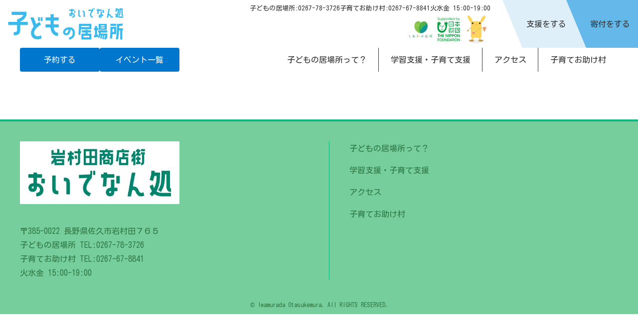

--- FILE ---
content_type: text/css
request_url: https://saku-ibasho.jp/wp-content/themes/iwamurada_ibasho/common/css/style.min.css?ver=1724117549
body_size: 5361
content:
/*! destyle.css v4.0.0 | MIT License | https://github.com/nicolas-cusan/destyle.css */*,::after,::before{border-style:solid;border-width:0;box-sizing:border-box}html{-webkit-text-size-adjust:100%;-webkit-tap-highlight-color:transparent;line-height:1.15}body{margin:0}main{display:block}address,dl,figure,form,iframe,p,table{margin:0}h1,h2,h3,h4{font-size:inherit;font-weight:inherit;margin:0}ol,ul{list-style:none;margin:0;padding:0}dt{font-weight:700}dd{margin-left:0}address{font-style:inherit}a{background-color:transparent;color:inherit;text-decoration:none}strong{font-weight:bolder}embed,iframe,img,svg{vertical-align:bottom}button,input{-webkit-appearance:none;-moz-appearance:none;appearance:none;background:0 0;border-radius:0;color:inherit;font:inherit;margin:0;padding:0;text-align:inherit;text-transform:inherit;vertical-align:middle}[type=button],[type=submit],button{cursor:pointer}[type=button]:disabled,[type=submit]:disabled,button:disabled{cursor:default}option{padding:0}::-webkit-file-upload-button{-webkit-appearance:button;font:inherit}label[for]{cursor:pointer}details{display:block}summary{display:list-item}table{border-collapse:collapse;border-color:inherit}caption{text-align:left}:root{--color-base:#333;--color-blue:#0076cc;--color-pBlue:#dfeffa;--color-rBlue:#64b8ea;--color-green:#0eb682;--color-rGreen:#76ce9d;--color-dGreen:#307741;--color-orange:#fb440d}:root{--headerHeight:80px;--side-margin:40px;--layout-margin:24px}*{min-height:0;min-width:0}@-webkit-keyframes fadezoom{0%{-webkit-transform:scale(1);transform:scale(1)}100%{-webkit-transform:scale(1.05);transform:scale(1.05)}}@keyframes fadezoom{0%{-webkit-transform:scale(1);transform:scale(1)}100%{-webkit-transform:scale(1.05);transform:scale(1.05)}}@-webkit-keyframes fadezoom-tb{0%{-webkit-transform:scale(1);transform:scale(1)}100%{-webkit-transform:scale(1.1);transform:scale(1.1)}}@keyframes fadezoom-tb{0%{-webkit-transform:scale(1);transform:scale(1)}100%{-webkit-transform:scale(1.1);transform:scale(1.1)}}@-webkit-keyframes fadeIn{0%{opacity:0}100%{opacity:1}}@keyframes fadeIn{0%{opacity:0}100%{opacity:1}}@-webkit-keyframes curtainOpen__item{0%{-webkit-transform:translateX(-100%);opacity:0;transform:translateX(-100%)}49%{-webkit-transform:translateX(0);opacity:0;transform:translateX(0)}50%{-webkit-transform:translateX(0);opacity:1;transform:translateX(0)}100%{-webkit-transform:translateX(0);opacity:1;transform:translateX(0)}}@keyframes curtainOpen__item{0%{-webkit-transform:translateX(-100%);opacity:0;transform:translateX(-100%)}49%{-webkit-transform:translateX(0);opacity:0;transform:translateX(0)}50%{-webkit-transform:translateX(0);opacity:1;transform:translateX(0)}100%{-webkit-transform:translateX(0);opacity:1;transform:translateX(0)}}@-webkit-keyframes curtainOpen__item-filter{0%{-webkit-transform-origin:left center;-webkit-transform:scaleX(0);transform:scaleX(0);transform-origin:left center}49%{-webkit-transform-origin:left center;-webkit-transform:scaleX(1);transform:scaleX(1);transform-origin:left center}50%{-webkit-transform-origin:right center;-webkit-transform:scaleX(1);transform:scaleX(1);transform-origin:right center}100%{-webkit-transform-origin:right center;-webkit-transform:scaleX(0);transform:scaleX(0);transform-origin:right center}}@keyframes curtainOpen__item-filter{0%{-webkit-transform-origin:left center;-webkit-transform:scaleX(0);transform:scaleX(0);transform-origin:left center}49%{-webkit-transform-origin:left center;-webkit-transform:scaleX(1);transform:scaleX(1);transform-origin:left center}50%{-webkit-transform-origin:right center;-webkit-transform:scaleX(1);transform:scaleX(1);transform-origin:right center}100%{-webkit-transform-origin:right center;-webkit-transform:scaleX(0);transform:scaleX(0);transform-origin:right center}}.l-loading{display:none;left:0;position:fixed;top:0;z-index:50}.l-toggleBtn{z-index:11}.l-scrollTop{bottom:24px;position:fixed;right:16px;z-index:10}.l-spMenu{-webkit-transform:translateX(100%);position:fixed;right:0;top:0;transform:translateX(100%);transition:.4s cubic-bezier(.25,.46,.45,.94);z-index:10}.c-section{padding:80px 0}[class*=c-btn] a{display:block}.c-btn:last-child{margin-top:24px}.c-btn a{align-items:center;border:1px solid var(--color-red);color:var(--color-red);display:flex;height:48px;justify-content:center;min-width:240px;transition:.4s ease-out}.c-btn a:hover{background-color:var(--color-red);color:#fff}.c-pagination{font-size:18px;margin-top:80px}.c-pagination__list{display:flex;gap:24px;justify-content:center}.c-pagination__list-item{align-items:center;display:flex;justify-content:center}.c-pagination__list-current{background-color:var(--color-gray);border-radius:4px;box-shadow:none;color:var(--color-base);padding:8px 16px;text-align:center;transition:.4s cubic-bezier(.215,.61,.355,1)}.c-pagination__list-omitted{align-items:center;display:flex;justify-content:center}.c-pagination__list-link{background-color:#fff;border-radius:4px;box-shadow:0 4px 4px -4px rgba(0,0,0,.2);padding:8px 16px;text-align:center;transition:.4s cubic-bezier(.215,.61,.355,1)}.c-pagination__list-link:hover{background-color:var(--color-gray);box-shadow:none;color:var(--color-base)}.c-pagination__list-prev{margin-right:auto}.c-pagination__list-next{margin-left:auto}.c-animated.is-style-btn-anime{opacity:0;transition:.4s cubic-bezier(.25,.46,.45,.94)}.c-animated.is-style-btn-anime[data-type="core/group"]{opacity:1}.c-animated.is-style-btn-anime.is-active{opacity:1}.c-animated.fadeIn{opacity:0;transition:.4s cubic-bezier(.25,.46,.45,.94)}.c-animated.fadeIn[data-type]{opacity:1}.c-animated.fadeIn.is-active{opacity:1}.p-body{color:var(--color-base);font-family:"Kosugi Maru",sans-serif;font-size:clamp(14px,2.333vw,16px);line-height:1.8}.p-loading{height:100vh;width:100%}.p-loading__bg{align-items:center;background-color:var(--color-bg);display:flex;height:100%;justify-content:center;width:100%}.p-loading__ico{margin-top:40px}.p-loading .is-hide{opacity:0}.p-loading.fadeout-bg{opacity:0;pointer-events:none;transition-delay:1.2s;transition-duration:.4s;transition-property:opacity}.p-loading .fadeout-loader{opacity:0;pointer-events:none;transition-delay:.4s;transition-duration:.4s;transition-property:opacity}.p-header{width:100%}.p-header__head{display:grid}.p-header-logo{grid-area:logo;padding:16px}.p-header-logo img{height:64px;width:auto}.p-header__contact{align-items:flex-end;display:flex;gap:16px;grid-area:contact;justify-content:center;justify-self:end}.p-header__contact p{font-size:clamp(12px,2vw,13px);line-height:1}.p-header__support{display:flex;grid-area:support;justify-self:end}.p-header__support-item:nth-child(1) .p-header__support-link{--link-color:var(--color-pBlue);margin-left:40px;padding:0 40px 0 8px}.p-header__support-item:nth-child(2) .p-header__support-link{--link-color:var(--color-rBlue);padding:0 16px 0 8px}.p-header__support-link{align-items:center;background-color:var(--link-color);display:flex;height:100%;position:relative}.p-header__support-link::before{-webkit-clip-path:polygon(0 0,100% 0,100% 100%);background-color:var(--link-color);clip-path:polygon(0 0,100% 0,100% 100%);content:"";height:100%;left:-40px;position:absolute;top:0;width:40px}.p-header__support-link01{--link-color:var(--color-pBlue);margin-left:40px;padding:0 40px 0 8px}.p-header__support-link02{--link-color:var(--color-rBlue);padding:0 16px 0 8px}.p-header__snsList{display:flex;gap:16px;grid-area:snsList;justify-self:end}.p-header__snsList-link{--snsIco-size:32px;display:block;height:var(--snsIco-size);width:var(--snsIco-size)}.p-header__snsList-link img{-o-object-fit:contain;height:100%;object-fit:contain;width:100%}.p-header__imgList{display:flex;gap:16px;grid-area:snsList;justify-self:end}.p-header__imgList-item{--snsIco-size:56px;display:block;height:var(--snsIco-size);width:var(--snsIco-size)}.p-header__imgList-item img{-o-object-fit:contain;height:100%;object-fit:contain;width:100%}.p-hNav{display:grid;grid-template-columns:auto 1fr;list-style:none}.p-hNav__contact{display:flex;gap:8px}.p-hNav__contact-link{align-items:center;background-color:var(--color-blue);border-radius:4px;color:#fff;display:flex;height:48px;justify-content:center;min-width:160px;padding:0 24px}.p-hNav__menu{display:flex;height:100%;justify-self:end}.p-hNav__menu-item{padding:0 16px;position:relative}.p-hNav__menu-item:not(:last-child)::before{background-color:var(--color-base);content:"";height:100%;position:absolute;right:0;top:0;width:1px}.p-hNav__menu-item.is-current .p-hNav__menu-link{background-color:var(--color-rBlue);border-radius:16px 16px 0 0;color:#fff;position:relative}.p-hNav__menu-item.is-current .p-hNav__menu-link::after{background-color:var(--color-rBlue);bottom:-16px;content:"";height:16px;left:0;position:absolute;width:100%}.p-hNav__menu-link{align-items:center;display:flex;height:48px;justify-content:center;padding:8px}.p-footer{background-color:var(--color-rGreen);border-top:4px solid var(--color-green);color:#fff;color:var(--color-dGreen);padding:40px 0 8px}.p-footer__container{display:grid;gap:40px;grid-template-areas:"logo menu" "address menu";grid-template-columns:repeat(2,1fr);grid-template-rows:repeat(2,auto)}.p-footer-logo{grid-area:logo;max-width:320px}.p-footer-logo a{display:block;width:100%}.p-footer-logo a img{height:auto;width:100%}.p-footer-address{grid-area:address}.p-footer__menu{grid-area:menu}.p-footer__copyright{font-size:clamp(10px,1.667vw,12px);margin-top:40px;text-align:center}.p-fNav{list-style:none}.p-fNav__menu{display:grid;gap:16px;grid-template-columns:1fr}.p-fNav__menu-link{color:var(--color-dGreen)}.p-main{position:relative}.p-scrollTop{pointer-events:none}.p-scrollTop-item{--scrollTopSize:50px;background-color:#ddd;border-radius:50%;color:#fff;height:var(--scrollTopSize);line-height:var(--scrollTopSize);opacity:0;pointer-events:none;text-align:center;transition:.4s;width:var(--scrollTopSize)}.p-scrollTop-item:hover{cursor:pointer;opacity:.7}.p-scrollTop-item.is-show{opacity:1;pointer-events:auto}.p-toggleBtn{--toggleBtn-size:40px;--toggleBtnIco-size:32px;--toggleBtn-pos:5px;--toggleBtn-pos-active:9px;--toggleBtn-rotate:45deg;align-items:center;background-color:var(--color-blue);border-radius:2px;display:flex;height:var(--toggleBtn-size);justify-content:center;pointer-events:auto;position:relative;width:var(--toggleBtn-size)}.p-toggleBtn-ico{height:var(--toggleBtnIco-size);margin:auto;position:relative;width:var(--toggleBtnIco-size)}.p-toggleBtn-ico span{-webkit-transform:translateX(-50%);background-color:#fff;border-radius:1px;box-sizing:border-box;display:inline-block;height:2px;left:50%;position:absolute;transform:translateX(-50%);transition:all .4s;width:var(--toggleBtnIco-size)}.p-toggleBtn-ico span:nth-of-type(1){top:var(--toggleBtn-pos)}.p-toggleBtn-ico span:nth-of-type(2){top:calc((100% - 2px)/ 2)}.p-toggleBtn-ico span:nth-of-type(3){bottom:var(--toggleBtn-pos)}.p-toggleBtn-ico span::after,.p-toggleBtn-ico span::before{display:none}.p-toggleBtn__check{display:none}.p-toggleBtn__check:checked~.p-toggleBtn span{width:calc(var(--toggleBtnIco-size) - 4px)}.p-toggleBtn__check:checked~.p-toggleBtn span:nth-of-type(1){-webkit-transform:translateX(-50%) translateY(var(--toggleBtn-pos-active)) rotate(45deg);transform:translateX(-50%) translateY(var(--toggleBtn-pos-active)) rotate(45deg)}.p-toggleBtn__check:checked~.p-toggleBtn span:nth-of-type(2){opacity:0}.p-toggleBtn__check:checked~.p-toggleBtn span:nth-of-type(3){-webkit-transform:translateX(-50%) translateY(calc(var(--toggleBtn-pos-active) * -1)) rotate(-45deg);transform:translateX(-50%) translateY(calc(var(--toggleBtn-pos-active) * -1)) rotate(-45deg)}.p-toggleBtn__check.open~.l-spMenu{-webkit-animation:spmenu-anime .4s forwards;animation:spmenu-anime .4s forwards}.p-toggleBtn__check.close~.l-spMenu{-webkit-animation:spmenu-anime-close .2s forwards;animation:spmenu-anime-close .2s forwards}@-webkit-keyframes spmenu-anime{0%{-webkit-transform:translateX(100%);opacity:0;transform:translateX(100%)}100%{-webkit-transform:translateX(0);opacity:1;transform:translateX(0)}}@keyframes spmenu-anime{0%{-webkit-transform:translateX(100%);opacity:0;transform:translateX(100%)}100%{-webkit-transform:translateX(0);opacity:1;transform:translateX(0)}}@-webkit-keyframes spmenu-anime-close{0%{-webkit-transform:translateX(0);opacity:1;transform:translateX(0)}100%{-webkit-transform:translateX(100%);opacity:0;transform:translateX(100%)}}@keyframes spmenu-anime-close{0%{-webkit-transform:translateX(0);opacity:1;transform:translateX(0)}100%{-webkit-transform:translateX(100%);opacity:0;transform:translateX(100%)}}.p-page{margin-bottom:80px}.p-page.front{margin-bottom:0}.p-page__head{height:480px;width:100%}.p-page__head img{-o-object-fit:cover;height:100%;object-fit:cover;width:100%}.p-spMenu__contact{display:grid;gap:8px;grid-template-columns:1fr;margin-top:24px}.p-spMenu__contact p{color:var(--color-blue);font-size:clamp(12px,2vw,14px)}.p-spMenu__snsList{display:flex;gap:16px;justify-content:center;margin-top:24px}.p-spMenu__snsList-link{--snsIco-size:32px;display:block;height:var(--snsIco-size);width:var(--snsIco-size)}.p-spMenu__snsList-link img{-o-object-fit:contain;height:100%;object-fit:contain;width:100%}.p-spMenu__imgList{display:flex;gap:16px;justify-content:flex-start;margin-top:24px}.p-spMenu__imgList-item{--snsIco-size:48px;display:block;height:var(--snsIco-size);width:var(--snsIco-size)}.p-spMenu__imgList-item img{-o-object-fit:contain;height:100%;object-fit:contain;width:100%}.p-spMenuList{display:grid;gap:8px;grid-template-columns:1fr}.p-spMenuList__menu{display:grid;gap:8px}.p-spMenuList__menu-link{font-size:16px}.p-events-ttl{color:var(--color-dGreen);margin-bottom:40px;text-align:center}.p-events-ttl img{display:block;height:auto;margin:0 auto 16px;max-width:100%}.p-events__txt{font-size:1.6em;margin-bottom:40px;text-align:center}.p-eventsActive{background-image:url(../img/events/bg-stripe.jpg);background-position:center;padding:80px 16px}.p-eventsActive__list{display:grid;gap:80px;grid-template-columns:repeat(2,1fr)}.p-eventsActive__list-item{background-color:#fff7ad}.p-eventsActive__list-img img{height:auto;width:100%}.p-eventsActive__list-cont{padding:24px;text-align:center}.p-eventsActive__list-date{color:#fa3575;font-size:clamp(16px,2.667vw,20px);margin-bottom:24px}.p-eventsActive__list-ttl{font-size:clamp(16px,2.667vw,20px);margin-bottom:8px}.p-eventsActive__list-btn{align-items:center;background-color:#fa3575;border-radius:32px;color:#fff;display:flex;font-size:clamp(16px,2.667vw,20px);height:64px;justify-content:center;margin:auto;margin-top:32px;width:200px}.p-eventsFinished{margin:80px 0}.p-eventsFinished-ttl{color:var(--color-rBlue);font-size:clamp(18px,3vw,24px);margin-bottom:40px;text-align:center}.p-eventsFinished__list{display:grid;gap:16px;grid-template-columns:repeat(4,1fr)}.p-eventsFinished__list-img{margin-bottom:24px}.p-eventsFinished__list-img img{-webkit-filter:grayscale(100%);filter:grayscale(100%);height:auto;width:100%}.p-eventsFinished__list-cont{color:#838383;text-align:center}.p-eventsFinished__list-date{font-size:clamp(14px,2.333vw,16px);margin-bottom:4px}.p-eventsFinished__list-ttl{font-size:clamp(14px,2.333vw,16px)}.p-contact{--contact-gap:16px;background-color:var(--color-pBlue);border-radius:8px;display:flex;flex-direction:column;gap:var(--contact-gap);margin:auto;max-width:640px;padding:40px}.p-contact [data-name=event-title]{color:var(--color-blue);font-size:clamp(18px,3vw,24px)}.p-contact-required{-webkit-transform:translateY(-50%);background-color:var(--color-blue);color:#fff;font-size:12px;padding:2px 8px;position:absolute;right:16px;top:50%;transform:translateY(-50%)}.p-contact__list{align-items:center;display:grid;gap:8px;grid-template-columns:1fr}.p-contact__list-ttl{font-size:clamp(16px,2.667vw,18px);font-weight:500;position:relative}.p-contact__list-cont{align-items:center;display:flex;justify-content:flex-start}.p-contact__list-cont>*{display:block;width:100%}.p-contact__list-cont input[type=email],.p-contact__list-cont input[type=tel],.p-contact__list-cont input[type=text]{-webkit-appearance:none;-moz-appearance:none;appearance:none;background-color:#fff;border:none;border-radius:4px;box-shadow:0 0 0 1px var(--color-rBlue) inset;padding:8px;width:100%}.p-contact__list-cont input[type=email].readonly,.p-contact__list-cont input[type=tel].readonly,.p-contact__list-cont input[type=text].readonly{background-color:transparent;box-shadow:none;padding:0;pointer-events:none}.p-contact__list-cont input[type=number]{-webkit-appearance:none;-moz-appearance:none;appearance:none;background-color:#fff;border:none;border-radius:4px;box-shadow:0 0 0 1px var(--color-rBlue) inset;padding:8px;width:160px}.p-contact__list-cont input[type=date]{-webkit-appearance:none;-moz-appearance:none;appearance:none;background-color:#fff;border:none;border-radius:4px;box-shadow:0 0 0 1px var(--color-rBlue) inset;padding:8px}.p-contact__list-cont textarea{-webkit-appearance:none;-moz-appearance:none;appearance:none;background-color:#fff;border:none;border-radius:4px;box-shadow:0 0 0 1px var(--color-rBlue) inset;padding:8px;width:100%}.p-contact__btn{margin-top:40px}.p-contact__btn-item{align-items:center;background-color:var(--color-blue);border:1px solid var(--color-blue);color:#fff;display:flex;height:48px;justify-content:center;margin:auto;transition:.4s;width:200px}.p-contact__btn-item:hover{background-color:#fff;color:var(--color-blue)}.p-contact__radio{display:flex;flex-wrap:wrap;gap:8px 24px}.p-contact__radio .wpcf7-list-item{display:block;flex-grow:1;flex-shrink:0;margin:0}.p-contact__radio label input[type=radio]:checked+.wpcf7-list-item-label{color:var(--color-blue)}.p-contact__radio label input[type=radio]:checked+.wpcf7-list-item-label::before{border:1px solid var(--color-blue)}.p-contact__radio label input[type=radio]:checked+.wpcf7-list-item-label::after{opacity:1}.p-contact__radio label .wpcf7-list-item-label{padding-left:24px;position:relative}.p-contact__radio label .wpcf7-list-item-label::after,.p-contact__radio label .wpcf7-list-item-label::before{-webkit-transform:translateY(-50%);border-radius:50%;content:"";position:absolute;top:50%;transform:translateY(-50%)}.p-contact__radio label .wpcf7-list-item-label::before{border:1px solid #ccc;display:block;height:16px;left:0;width:16px}.p-contact__radio label .wpcf7-list-item-label::after{background-color:var(--color-blue);height:8px;left:4px;opacity:0;width:8px}.p-contact__confirm{font-size:clamp(12px,2vw,14px);margin-top:40px}.p-contact__confirm .wpcf7-list-item{display:block;margin:0}.p-contact__confirm p:not(:last-child){margin-bottom:1em}.p-contact__confirm label input[type=checkbox]{display:none}.p-contact__confirm label input[type=checkbox]:checked+.wpcf7-list-item-label{color:var(--color-blue)}.p-contact__confirm label input[type=checkbox]:checked+.wpcf7-list-item-label::before{border:1px solid var(--color-blue)}.p-contact__confirm label input[type=checkbox]:checked+.wpcf7-list-item-label::after{opacity:1}.p-contact__confirm label .wpcf7-list-item-label{display:block;padding-left:24px;position:relative}.p-contact__confirm label .wpcf7-list-item-label::after,.p-contact__confirm label .wpcf7-list-item-label::before{content:"";position:absolute;top:50%}.p-contact__confirm label .wpcf7-list-item-label::before{-webkit-transform:translateY(-50%);border:1px solid #ccc;border-radius:2%;display:block;height:16px;left:0;transform:translateY(-50%);width:16px}.p-contact__confirm label .wpcf7-list-item-label::after{-webkit-transform:rotate(-45deg);border-bottom:2px solid var(--color-blue);border-left:2px solid var(--color-blue);height:6px;left:2px;opacity:0;top:40%;transform:rotate(-45deg);width:12px}.p-contact__kiyaku{border:1px solid var(--color-rBlue);font-size:min(14px,3.6vw);height:320px;margin-top:40px;overflow-y:scroll;padding:16px}.p-contact__kiyaku::-webkit-scrollbar{width:16px}.p-contact__kiyaku::-webkit-scrollbar-track{background:#f1f1f1;border-radius:8px}.p-contact__kiyaku::-webkit-scrollbar-thumb{background:#000;border-radius:8px}.p-contact__kiyaku-item{margin-bottom:2em}.p-contact__kiyaku h2{font-size:min(18px,4.4vw);margin-bottom:1em}.p-contact__kiyaku h3{font-size:min(18px,4vw);margin-bottom:1em}.p-contact__kiyaku p:not(:last-child){margin-bottom:.5em}.p-contact__kiyaku-note{color:var(--color-orange);font-weight:500}.u-wrap{margin:auto;max-width:1200px}body{--wp--preset--font-size--small:clamp(12px,2vw,14px)!important;--wp--preset--font-size--medium:clamp(16px,2.667vw,18px)!important;--wp--preset--font-size--large:clamp(20px,3.333vw,24px)!important;--wp--preset--font-size--x-large:clamp(24px,4vw,32px)!important}.p-page__container .wp-block-cover__inner-container,.p-page__container>*{margin:auto;max-width:1200px}.p-page__container>.alignfull{max-width:none;width:100%}.wp-block-columns.is-style-no-margin{gap:0;padding:0}.wp-block-columns.is-style-jc-c{justify-content:center}.wp-block-column.is-style-padding-m{padding:24px}.wp-block-column.is-style-height-align{display:flex;flex-direction:column;padding:24px}.wp-block-column.is-style-height-align .is-style-group-up{border-radius:4px;flex-grow:1}.wp-block-column.is-style-height-align-btn{display:flex;flex-direction:column;padding:24px}.wp-block-column.is-style-height-align-btn .is-style-group-up{border-radius:4px;flex-grow:1}.wp-block-column.is-style-height-align-btn .is-style-group-up .wp-block-group__inner-container{display:flex;flex-direction:column;height:100%}.wp-block-column.is-style-height-align-btn .is-style-group-up .wp-block-group__inner-container .vk_button{align-items:flex-end;display:flex;flex-grow:1}.wp-block-column.is-style-height-align-btn-p0{border-radius:8px;display:flex;flex-direction:column;overflow:hidden}.wp-block-column.is-style-height-align-btn-p0 .wp-block-group{flex-grow:1}.wp-block-column.is-style-height-align-btn-p0 .wp-block-group .wp-block-group__inner-container{display:flex;flex-direction:column;height:100%}.wp-block-column.is-style-height-align-btn-p0 .wp-block-group .wp-block-group__inner-container .wp-block-buttons{align-items:flex-end;display:flex;flex-grow:1}.wp-block-group.is-style-group-up{background-color:#fff;margin:-24px 16px 0;min-height:240px;padding:24px;position:relative;z-index:2}.wp-block-group.is-style-group-up-min{background-color:#fff;margin:-40px 40px 0;padding:24px;position:relative;z-index:2}.wp-block-group.is-style-googleMap{height:560px;max-width:none;max-width:none;padding:0;width:100%}.wp-block-group.is-style-googleMap iframe{height:100%;max-width:none;width:100%}.wp-block-group.is-style-padding-l{padding:40px}.wp-block-group.is-style-padding-s{padding:16px}.wp-block-group.is-style-full-bg{padding:80px 0}.wp-block-group.is-style-full-bg .wp-block-group__inner-container{margin:auto;max-width:1200px}.wp-block-group.is-style-btn-anime.c-animated.is-active .wp-block-image{-webkit-animation:purupuru_anim 2.4s infinite alternate;animation:purupuru_anim 2.4s infinite alternate}.wp-block-group.is-style-group-kadomaru{border-radius:24px;padding:40px}.wp-block-group.is-style-ttl-up{margin-top:-80px;padding:16px 40px}.wp-block-group__inner-container{--wp--style--global--content-size:1200px}.wp-block-group.add-topbg{padding-top:120px!important;position:relative}.wp-block-group.add-topbg::before{background-image:url(../img/top/add-top-wave.jpg);background-position:center;background-size:cover;content:"";height:102px;left:0;position:absolute;top:0;width:100%}.wp-block-group.add-bottombg{padding-bottom:120px!important;position:relative}.wp-block-group.add-bottombg::after{background-image:url(../img/top/add-bottom-wave.jpg);background-position:center;background-size:cover;bottom:0;content:"";height:102px;left:0;position:absolute;width:100%}@-webkit-keyframes purupuru_anim{0%{-webkit-transform:translate(0,0);transform:translate(0,0)}3%{-webkit-transform:translate(0,-5px);transform:translate(0,-5px)}6%{-webkit-transform:translate(0,5px);transform:translate(0,5px)}9%{-webkit-transform:translate(0,-5px);transform:translate(0,-5px)}12%{-webkit-transform:translate(0,5px);transform:translate(0,5px)}15%{-webkit-transform:translate(0,-5px);transform:translate(0,-5px)}18%{-webkit-transform:translate(0,0);transform:translate(0,0)}100%{-webkit-transform:translate(0,0);transform:translate(0,0)}}@keyframes purupuru_anim{0%{-webkit-transform:translate(0,0);transform:translate(0,0)}3%{-webkit-transform:translate(0,-5px);transform:translate(0,-5px)}6%{-webkit-transform:translate(0,5px);transform:translate(0,5px)}9%{-webkit-transform:translate(0,-5px);transform:translate(0,-5px)}12%{-webkit-transform:translate(0,5px);transform:translate(0,5px)}15%{-webkit-transform:translate(0,-5px);transform:translate(0,-5px)}18%{-webkit-transform:translate(0,0);transform:translate(0,0)}100%{-webkit-transform:translate(0,0);transform:translate(0,0)}}.wp-block-image.is-style-aspect-ratio__2-1{aspect-ratio:2/1;overflow:hidden}.wp-block-image.is-style-aspect-ratio__2-1>div{width:100%}.wp-block-image.is-style-aspect-ratio__2-1 img{-o-object-fit:cover;height:100%;object-fit:cover;width:100%}body .is-style-home-ttl{font-family:"Kaisei Opti",serif;padding-bottom:calc(.2em + 2px);position:relative;text-align:center}body .is-style-home-ttl::before{-webkit-transform:translateX(-50%);background:linear-gradient(90deg,transparent 8px,#00b67f 8px) 0 0/20px 20px;bottom:0;content:"";height:2px;left:50%;position:absolute;transform:translateX(-50%);width:240px}body .is-style-home-sien{color:#82c3b3;display:flex;font-family:"Kaisei Opti",serif;text-align:center;white-space:nowrap}body .is-style-home-sien:after,body .is-style-home-sien:before{background:linear-gradient(transparent 50%,#82c3b3 50%,#82c3b3 calc(50% + 2px),transparent calc(50% + 2px));background-clip:padding;content:"";display:table-cell;width:50%}body .is-style-home-sien:after{border-left:1em solid transparent;margin-left:1em}body .is-style-home-sien:before{border-right:1em solid transparent;margin-right:1em}body .is-style-min-solid{border:1px solid;display:inline-flex;font-family:"Kaisei Opti",serif;padding:16px 40px}body .ff-kaiseiOpti{font-family:"Kaisei Opti",serif}.wp-block-table.is-style-table-two-tone-orange{background-color:#fff;border:2px solid #fec451;border-radius:16px}.wp-block-table.is-style-table-two-tone-orange tr td{border:none;padding:1em}.wp-block-table.is-style-table-two-tone-orange tr td:first-child{background-color:#fec451;border-bottom:1px solid #fff;min-width:240px}.wp-block-table.is-style-table-two-tone-orange tr td:last-child{border-bottom:1px solid #fec451;width:100%}.wp-block-table.is-style-table-two-tone-blue{background-color:#fff;border:2px solid #26c2e4;border-radius:16px}.wp-block-table.is-style-table-two-tone-blue tr td{border:none;padding:1em}.wp-block-table.is-style-table-two-tone-blue tr td:first-child{background-color:#26c2e4;border-bottom:1px solid #fff;min-width:240px}.wp-block-table.is-style-table-two-tone-blue tr td:last-child{border-bottom:1px solid #26c2e4;width:100%}.wp-block-cover.is-style-square{aspect-ratio:1;min-height:auto}.wp-block-cover.is-style-top-coverBg{height:800px}.wp-block-button.is-style-btn-kadomaru .wp-block-button__link{border-radius:16px}@media screen and (min-width:601px){.p-header{padding-bottom:16px}.p-header__head{gap:8px 24px;grid-template-areas:"logo contact support" "logo snsList support";grid-template-columns:1fr auto auto;grid-template-rows:auto}.p-footer__menu{border-left:1px solid var(--color-green);padding-left:40px}.p-toggleBtn{display:none}.p-spMenu{display:none}.p-contact__list{gap:24px}.p-contact__list:not(:last-child){border-bottom:1px solid var(--color-border);padding-bottom:var(--contact-gap)}.wp-block-table.is-style-table-two-tone-orange tr:last-child td{border-bottom:none!important}.wp-block-table.is-style-table-two-tone-blue tr:last-child td{border-bottom:none!important}}@media screen and (min-width:1281px){.p-header__head{height:96px}.p-header-logo{-webkit-transform:translateX(-50%);left:50%;position:absolute;top:0;transform:translateX(-50%)}}@media screen and (max-width:1280px){.wp-block-group__inner-container{--wp--style--global--content-size:calc(100% - 8px * 2)}}@media screen and (max-width:1200px){.u-wrap{padding:0 16px}.p-page__container .wp-block-cover__inner-container,.p-page__container>*{padding:0 16px}.p-page__container>.alignfull{padding:0}}@media screen and (max-width:1024px){.p-loading{height:calc(var(--vh,1vh) * 100)}.p-hNav__contact-link{font-size:14px;height:40px;min-width:120px;padding:0 16px}.p-hNav__menu-item{padding:0 8px}.p-hNav__menu-link{font-size:13px;height:40px;padding:0}.wp-block-column.is-style-padding-m{padding:16px}.wp-block-column.is-style-height-align{padding:16px}.wp-block-column.is-style-height-align-btn{padding:16px}}@media screen and (max-width:1024px) and (min-width:601px){.p-header-logo img{height:48px}.wp-block-group.is-style-group-up{margin:-16px 8px 0;min-height:320px;padding:16px}}@media screen and (max-width:600px){:root{--headerHeight:56px;--side-margin:16px;--layout-margin:16px}.l-toggleBtn{position:fixed;right:16px;top:16px}.c-section{padding:40px 0}.c-btn a{min-width:unset;width:100%}.c-pagination{font-size:min(14px,3.6vw);margin-top:40px}.c-pagination__list{gap:8px}.c-pagination__list-current{min-width:32px;padding:8px;white-space:nowrap}.c-pagination__list-link{min-width:32px;padding:8px;white-space:nowrap}.p-body{font-size:14px}.p-header__head{grid-template-areas:"logo"}.p-header__foot{display:none}.p-header-logo img{height:32px}.p-header__contact{display:none}.p-header__support{display:none}.p-header__snsList{display:none}.p-header__imgList{display:none}.p-footer__copyright{font-size:10px}.p-toggleBtn__check:checked~.p-toggleBtn span:nth-of-type(1){-webkit-transform:translateX(-50%) translateY(10px) rotate(45deg);transform:translateX(-50%) translateY(10px) rotate(45deg)}.p-toggleBtn__check:checked~.p-toggleBtn span:nth-of-type(3){-webkit-transform:translateX(-50%) translateY(-10px) rotate(-45deg);transform:translateX(-50%) translateY(-10px) rotate(-45deg)}.p-page{margin-bottom:64px}.p-page.front{margin-bottom:0}.p-page__head{height:auto}.p-spMenu{-webkit-transform:translateX(100%);background-color:rgba(255,255,255,.9);height:100%;max-width:280px;opacity:0;padding:16px;padding-top:64px;transform:translateX(100%);transition:.4s;width:calc(100% - 48px)}.p-eventsActive__list{gap:40px;grid-template-columns:1fr}.p-eventsFinished__list{gap:8px;grid-template-columns:repeat(2,1fr)}.p-contact{padding:32px 16px}.p-contact__list{grid-template-columns:1fr}.wp-block-columns.is-style-sp-columns{flex-wrap:wrap!important}.wp-block-group.is-style-group-up{min-height:auto}.wp-block-group.is-style-group-up-min{min-height:auto}.wp-block-group.is-style-googleMap{height:400px}.wp-block-group.is-style-padding-l{padding:16px}.wp-block-group.is-style-full-bg{padding:40px 0}.wp-block-group.is-style-btn-anime .wp-block-image{margin:auto;max-width:240px}.wp-block-group.is-style-group-kadomaru{border-radius:16px;padding:16px}.wp-block-group.is-style-ttl-up{padding:16px}body .is-style-img-ttl img{width:auto}.wp-block-table.is-style-table-two-tone-orange tr{display:grid;grid-template-columns:1fr}.wp-block-table.is-style-table-two-tone-orange tr td{border-bottom:none}.wp-block-table.is-style-table-two-tone-orange tr td:last-child{border:none}.wp-block-table.is-style-table-two-tone-blue tr{display:grid;grid-template-columns:1fr}.wp-block-table.is-style-table-two-tone-blue tr td{border-bottom:none}.wp-block-table.is-style-table-two-tone-blue tr td:last-child{border:none}.wp-block-cover.is-style-square.is-style-square-min{height:280px}.wp-block-cover.is-style-top-coverBg{aspect-ratio:2/3;height:auto}.wp-block-button.is-style-btn-kadomaru .wp-block-button__link{min-height:auto}}

--- FILE ---
content_type: application/javascript; charset=UTF-8
request_url: https://saku-ibasho.jp/wp-content/themes/iwamurada_ibasho/common/js/common-head.js?ver=1679555957
body_size: 71
content:
let vh=window.innerHeight*.01;document.documentElement.style.setProperty("--vh",vh+"px");window.addEventListener("resize",()=>{let vh=window.innerHeight*.01;document.documentElement.style.setProperty("--vh",vh+"px")});
jQuery(function($){if(navigator.userAgent.indexOf("iPhone")>0){let body=document.getElementsByTagName("body")[0];body.classList.add("u-iPhone")}if(navigator.userAgent.indexOf("iPad")>0){let body=document.getElementsByTagName("body")[0];body.classList.add("u-iPad")}if(navigator.userAgent.indexOf("Android")>0){let body=document.getElementsByTagName("body")[0];body.classList.add("u-Android")}});


--- FILE ---
content_type: application/javascript; charset=UTF-8
request_url: https://saku-ibasho.jp/wp-content/themes/iwamurada_ibasho/common/js/common.js?ver=1679555957
body_size: 595
content:
jQuery(function(){var headerHeight=jQuery("header").outerHeight();var urlHash=location.hash;if(urlHash){jQuery("body,html").stop().scrollTop(0);setTimeout(function(){var target=jQuery(urlHash);var position=target.offset().top-headerHeight;jQuery("body,html").stop().animate({scrollTop:position},400)},100)}jQuery('a[href*="#"]').click(function(){var href=jQuery(this).attr("href");var target=jQuery(href);var position=target.offset().top-headerHeight;jQuery("body,html").stop().animate({scrollTop:position},
400);return false})});
window.addEventListener("DOMContentLoaded",function(){const scrollTrigger=document.querySelectorAll('[class*="animateCont"]');if(scrollTrigger.length)scrollAnimation(scrollTrigger);function scrollAnimation(trigger){window.addEventListener("scroll",function(){for(var i=0;i<trigger.length;i++){let position=trigger[i].getBoundingClientRect().top,scroll=window.pageYOffset||document.documentElement.scrollTop,offset=position+scroll,windowHeight=window.innerHeight;if(scroll>offset-windowHeight/2)trigger[i].classList.add("is-active")}})}
});function toTopBtn(){return window.pageYOffset!==undefined?window.pageYOffset:document.documentElement.scrollTop}var topButton=document.getElementById("js-scroll-top");window.onscroll=function(){toTopBtn()>100?topButton.classList.add("is-show"):topButton.classList.remove("is-show")};function scrollToTop(){var scrolled=toTopBtn();if(scrolled>0)window.scrollTo({top:0,behavior:"smooth"})}topButton.onclick=function(){scrollToTop()};
jQuery(function($){function animated(){$(".c-animated").each(function(){var elemPos=$(this).offset().top+150;var scroll=$(window).scrollTop();var windowHeight=$(window).height();if(scroll>=elemPos-windowHeight)$(this).addClass("is-active")})}$(window).scroll(function(){animated()});$(window).on("load",function(){animated()});$(".p-toggleBtn__check").change(function(){let $btn=$(this);if($btn.prop("checked")){$(this).removeClass("close");$(this).addClass("open")}else{$(this).removeClass("open");$(this).addClass("close")}})});
